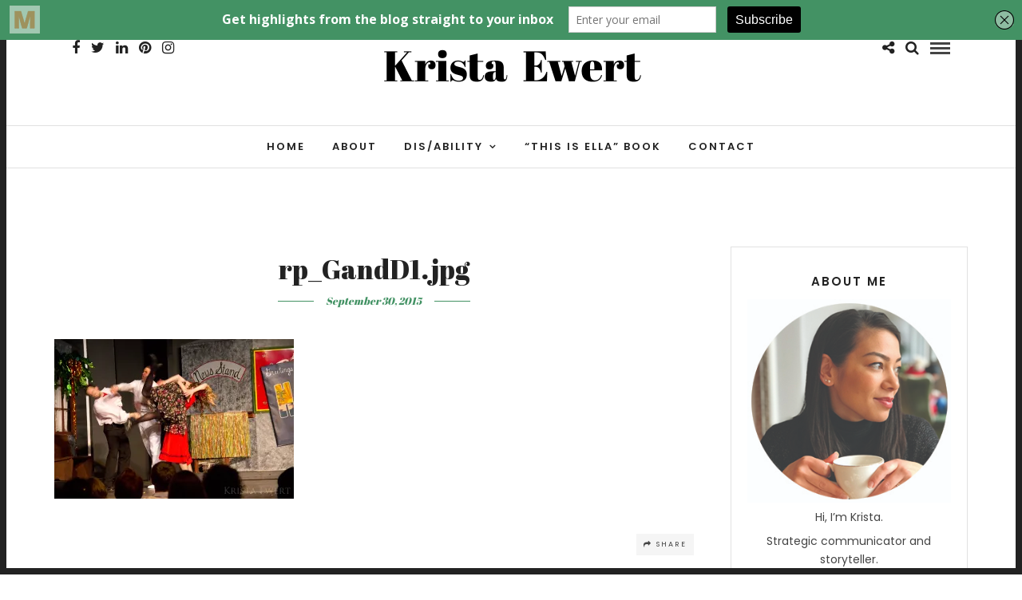

--- FILE ---
content_type: text/plain
request_url: https://www.google-analytics.com/j/collect?v=1&_v=j102&a=632099676&t=pageview&_s=1&dl=https%3A%2F%2Fwww.kristaewert.com%2F2011%2F04%2F13%2Flife-goes-on%2Frp_gandd1-jpg%2F&ul=en-us%40posix&dt=rp_GandD1.jpg%20-%20One%20Beautiful%20Life&sr=1280x720&vp=1280x720&_u=IEBAAEABAAAAACAAI~&jid=1364339016&gjid=620798116&cid=1431532823.1768865616&tid=UA-69020806-1&_gid=1592888558.1768865616&_r=1&_slc=1&z=1694355917
body_size: -451
content:
2,cG-9S0S0L3J3J